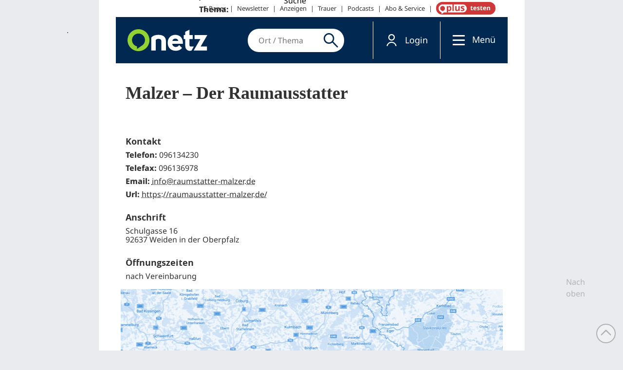

--- FILE ---
content_type: text/css
request_url: https://www.onetz.de/sites/default/files/ctools/css/49510ce4a0b788f6df417785c2616aa7.css?Q
body_size: -199
content:
.static-nav .search-button {
    display: none!important;
}

.dnt_seeding_top_margin {margin-top:70px!important;}
.dnt_TRF_bottom_margin {margin-bottom:35px!important;}

--- FILE ---
content_type: text/css
request_url: https://rubriken.onetz.de/wp-content/themes/wp-jb-theme_2/assets/fonts/rubriken_fonts/stylesheet.css?ver=6.6.2
body_size: 295
content:
/* Generated by Font Squirrel (https://www.fontsquirrel.com) on March 24, 2017 */



@font-face {
    font-family: 'Lobster';
    src: url('lobster-regular-webfont.woff2') format('woff2'),
         url('lobster-regular-webfont.woff') format('woff');
    font-weight: normal;
    font-style: normal;

}




@font-face {
    font-family: 'Open Sans';
    src: url('opensans-bold-webfont.woff2') format('woff2'),
         url('opensans-bold-webfont.woff') format('woff');
    font-weight: bold;
    font-style: normal;

}




@font-face {
    font-family: 'Open Sans';
    src: url('opensans-italic-webfont.woff2') format('woff2'),
         url('opensans-italic-webfont.woff') format('woff');
    font-weight: normal;
    font-style: italic;

}




@font-face {
    font-family: 'Open Sans';
    src: url('opensans-regular-webfont.woff2') format('woff2'),
         url('opensans-regular-webfont.woff') format('woff');
    font-weight: normal;
    font-style: normal;

}




@font-face {
    font-family: 'Open Sans';
    src: url('opensans-bolditalic-webfont.woff2') format('woff2'),
         url('opensans-bolditalic-webfont.woff') format('woff');
    font-weight: bold;
    font-style: italic;

}




@font-face {
    font-family: 'Opus';
    src: url('ufonts.com_opus-bold-webfont.woff2') format('woff2'),
         url('ufonts.com_opus-bold-webfont.woff') format('woff');
    font-weight: normal;
    font-style: normal;

}